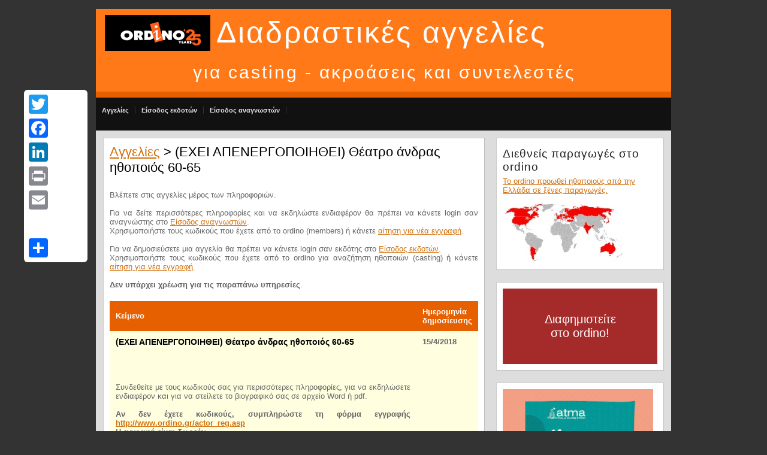

--- FILE ---
content_type: text/html; Charset=Windows-1253
request_url: https://ordino.gr/ads/ad.asp?id=1820
body_size: 26166
content:


<!DOCTYPE html PUBLIC "-//W3C//DTD XHTML 1.0 Strict//EN" "http://www.w3.org/TR/xhtml1/DTD/xhtml1-strict.dtd">
<html xmlns="http://www.w3.org/1999/xhtml">
<head>
<meta http-equiv="Content-Type" content="text/html; charset=windows-1253" />
<meta property="og:title" content="Θέατρο άνδρας ηθοποιός 60-65" />
<meta property="og:image" content="http://www.ordino.gr/images/logo_ordino_2016_2.jpg" />
<meta name="description" content="casting και ακροάσεις - ακρόαση για ηθοποιούς" />
<meta name="keywords" content="casting, ακροάσεις, ακρόαση, ηθοποιούς, ηθοποιοί, παραγωγές" />
<title>Ordino - Θέατρο άνδρας ηθοποιός 60-65</title>
<script src="../scripts/misc.js" type="text/javascript"></script>
<link rel="stylesheet" href="../aggelies.css?v=3" type="text/css" />

<!--[if IE]>
<style>
#subtitle {
 margin-left:0px
}
</style>
<![endif]-->



</head>

<body>
<div id="container">
    <!-- img src="../images/ordinohead2.png" style="width:960px;height:80px" -->
    <!-- img src="../photos/banners/728_90black.jpg" style="width:960px;height:80px"/ -->
    <br />

	<div id="header">
    	<h1>
  	      <a href="../">
  	        <img src="../images/logo25.jpg" style="float: left;height:60px;padding-right:10px;border-style:none" />
  	      </a>

      Διαδραστικές αγγελίες<br /><span id="subtitle">για casting - ακροάσεις και συντελεστές</span>

        </h1>
        <!-- h2>από το Ordino</h2-->
        <div class="clear"></div>
    </div>


<script type="text/javascript">
  function ClickInterest() {
    alert('Για να εκδηλώσετε ενδιαφέρον για μια αγγελία, πρέπει να έχετε κάνει είσοδο ως μέλος.');
    window.location = '../login_actor.asp?redir=/ads/ad.asp?id=1820';
  }

  function ClickMoreSubscribers() {
    alert('Για να δείτε το πλήρες κείμενο της αγγελίας, πρέπει να έχετε κάνει είσοδο ως συνδρομητής.');
    window.location = '../login_actor.asp?redir=/ads/ad.asp?id=1820';
  }

  function ClickMoreAllMembers() {
    alert('Για να δείτε το πλήρες κείμενο της αγγελίας, πρέπει να έχετε συνδεθεί.');
    window.location = '../login_actor.asp?redir=/ads/ad.asp?id=1820';
  }
</script>


    <div id="nav" style="height: 55px;">

    	<ul>
          <li><a href="ads.asp">Αγγελίες</a></li>
          <li><a href="../login.asp?redir=ads/prod_myAds.asp">Είσοδος εκδοτών</a></li>
          <li><a href="../login_actor.asp?redir=/ads/ad.asp?id=1820">Είσοδος αναγνωστών</a></li>
        </ul>

    </div>
    <div id="body">
		<div id="content">
			<h2><a href="ads.asp">Αγγελίες</a> > (ΕΧΕΙ ΑΠΕΝΕΡΓΟΠΟΙΗΘΕΙ) Θέατρο άνδρας ηθοποιός 60-65</h2>
			<div style="margin-top:20px;margin-bottom:20px;text-align:justify">
              Βλέπετε στις αγγελίες μέρος των πληροφοριών. <br><br>
              Για να δείτε περισσότερες πληροφορίες και να εκδηλώστε ενδιαφέρον θα πρέπει να κάνετε login σαν αναγνώστης στο <a href="../login_actor.asp?redir=/ads/ad.asp?id=1820">Είσοδος αναγνωστών</a>. <br>
              Χρησιμοποιήστε τους κωδικούς που έχετε από το ordino (members) ή κάνετε <a href="../actor_reg.asp">αίτηση για νέα εγγραφή</a>. <br><br>
              Για να δημοσιεύσετε μια αγγελία θα πρέπει να κάνετε login σαν εκδότης στο <a href="../login.asp?redir=ads/prod_myAds.asp">Είσοδος εκδοτών</a>. <br>
              Χρησιμοποιήστε τους κωδικούς που έχετε από το ordino για αναζήτηση ηθοποιών (casting) ή κάνετε <a href="../members_reg.asp">αίτηση για νέα εγγραφή</a>.<br><br> 
              <b>Δεν υπάρχει χρέωση για τις παραπάνω υπηρεσίες</b>.
            </div>

            <form>
            <table cellspacing="0">
                <tr>
                    <th>Κείμενο</th>
                    <th style="text-align:left">Ημερομηνία δημοσίευσης</th>
                </tr>
                <tr valign="top" style='background-color:lightyellow;'>
                    <td class="aggCell">
                        <span class="aggTitle">(ΕΧΕΙ ΑΠΕΝΕΡΓΟΠΟΙΗΘΕΙ) Θέατρο άνδρας ηθοποιός 60-65</span><br /><br />
                        <br><br><br>Συνδεθείτε με τους κωδικούς σας για περισσότερες πληροφορίες, για να εκδηλώσετε ενδιαφέρον και για να στείλετε το βιογραφικό σας σε αρχείο Word ή pdf.<br><br><b>Αν δεν έχετε κωδικούς, συμπληρώστε τη φόρμα εγγραφής <a href='http://www.ordino.gr/actor_reg.asp' target='_blank'>http://www.ordino.gr/actor_reg.asp</a><br>Η εγγραφή είναι δωρεάν.</b>
                    </td>
                    <td class="dateCell">
                        15/4/2018<br /><br /><br />
                        
                    </td>
                </tr>
            </table>
            </form>

        </div>
        
        <div class="sidebar">
          
<ul>	

   <li style="z-index: 1000;">
        <ul class="blocklist">
            <h4>Διεθνείς παραγωγές στο ordino</h4>
            <a href="../international_productions.asp">
            Το ordino προωθεί ηθοποιούς από την Ελλάδα σε ξένες παραγωγές.</a>
            <br /><br />

            <a href="../international_productions.asp">
            <img src="../photos/productions_map_small.jpg" /></a>
        </ul>
   </li>


   <!---
   <li>
        <ul class="blocklist">
		    <a href="http://www.skyfallbar.gr/" target="_blank"><img src="../photos/banners/skyfall.jpg"/></a>
        </ul>
   </li>
  
   <li>
        <ul class="blocklist">
		    <a href="http://www.alexandrayannis.com/pfaliro2017/" target="_blank"><img src="../photos/banners/kithara.jpg"/></a>
        </ul>
   </li>

   <li>
        <ul class="blocklist">
		    <a href="https://www.facebook.com/Motif-jewellery-by-Marina-Pappa-1717666681835034/" target="_blank"><img src="../photos/banners/motif.jpg"/></a>
        </ul>
   </li>

   <li>
        <ul class="blocklist">
            <center>
		    <a href="../advert.asp?id=1" target="_blank">
		      <img src="../photos/banners/chess.jpg?v=1" style="border:solid 10px black"/>
            </a>
		    </center>
        </ul>
   </li>
  -->

   <li style="z-index: -1000;">
        <ul class="blocklist" style="font-size:20px;text-align:center;background-color:#A52A2A;padding:40px">
          <a href="../promotion.asp" style="color:White;text-decoration:none;white-space:nowrap;">Διαφημιστείτε <br />στο ordino!</a>
        </ul>
   </li>

   <li>
        <ul class="blocklist">
		    <a href="https://www.facebook.com/marinapappayoga/" target="_blank"><img src="../photos/banners/marina_yoga.gif"/></a>
        </ul>
   </li>

   <li>
        <ul class="blocklist">
		    <a href="https://www.theodosispapadimitropoulos.gr/%CE%BA%CE%B1%CF%84%CE%B7%CE%B3%CE%BF%CF%81%CE%AF%CE%B1-%CE%B2%CE%B9%CE%B2%CE%BB%CE%AF%CE%BF%CF%85/%CE%B8%CE%AD%CE%B1%CF%84%CF%81%CE%BF/" target="_blank"><img src="../photos/banners/20201127-paptheo-ordino-gif.gif"/></a>
        </ul>
   </li>

  <!-- 
  <li>
        <ul class="blocklist">
		    <a href="http://underflow.gr/" target="_blank"><img src="../photos/banners/underflow.jpg"/></a>
        </ul>
   </li>
  -->

   <li>
        <ul class="blocklist">
            <h4>Συνεργάζονται με το ordino</h4>
		    <a href="../partners.asp">Δείτε αναλυτικά ποιοι συνεργάζονται με το ordino.</a>
        </ul>
   </li>

   <li>
        <ul class="blocklist">
            <li><a href="../ads/help/publishers.asp" style="text-decoration:underline;font-weight:bold" target="_blank">Οδηγίες για εκδότες αγγελιών</a></li>
        </ul>
    </li>

   <li>
        <ul class="blocklist">
            <li><a href="../toolbox.asp" style="text-decoration:underline;font-weight:bold">Είστε παραγωγός και ψάχνετε ηθοποιούς;</a></li>
            <li><a href="../memberscategories.asp" style="text-decoration:underline;font-weight:bold">Είστε ηθοποιός και ψάχνετε παραγωγές;</a></li>
        </ul>
    </li>

   <li style="display:none;">
        <ul class="blocklist">
            <li>
              <a href="http://www.gutenbergbooks.gr/MnimoniakiEllada/" target="_blank">
	              <img src="../photos/banners/banner_250x400.jpg" style="margin-bottom:10px;border:none;display:none;" />
              </a>
            </li>
        </ul>
   </li>

   <li>
        <ul class="blocklist">
          <h4>Είπαν για το Ordino</h4>
          <li>
              <p style="margin: 0;text-align:justify">

              <b>Εξαιρετικό εργαλείο</b> για την επικοινωνία των καλλιτεχνών!
              <br /><i>&bull; Μαρία Φραγκή, σκηνοθέτης - ηθοποιός - διδασκαλία ηθοποιών - θεατρολόγος - θεατροπαιδαγωγός</i><br /><br />
              Το πιο <b>αξιόπιστο</b> site για casting στην Ελλάδα.
              <br /><i>&bull; Skytree Animation Studios, Εταιρεία παραγωγής</i><br /><br />
              <b>Χρηστικό πολυεργαλείο</b> για όλες τις ειδικότητες. <b>Εξοικονομεί χρήματα, χρόνο</b> και κυρίως <b>πολλαπλασιάζει τις δυνατότητες επιλογών</b>. 
                Επιπλέον, δίνει τη δυνατότητα <b>άμεσης & αμφίδρομης επικοινωνίας</b> στους ενδιαφερόμενους.
              <br /><i>&bull; Τάσος Κακουλίδης, παραγωγός - σκηνοθέτης</i><br /><br />
              Απο το 2000, που τυχαία βρήκα στην ΕΜΣ στο ΚΘΒΕ, ένα φυλλάδιο για το ORDINO που τότε ξεκινούσε, εντάχτηκα στην "Τράπεζα δεδομένων" του, 
                εκτιμώντας τη <b>σοβαρή και πρωτοπόρα δουλειά</b> του Επαμεινώνδα Χατζηνικολή, που συνεχίζει και σήμερα με σθένος το <b>σημαντικό</b> του έργο. 
                Ευχαριστίες πολλές
              <br /><i>&bull; Έκτωρ Καλούδης, Ηθοποιός</i><br /><br />
              Η <b>απόλυτη εφαρμογή</b> για τους επαγγελματίες της τέχνης και του θεάματος. <b>Λειτουργικό και αποτελεσματικό</b> για όλο το φάσμα των χρηστών.
              <br /><i>&bull; ΚΟΙΛΟΝ, Εταιρεία παραγωγής</i><br /><br />
              Μακράν <b>ό,τι καλύτερο</b> υπάρχει στον καλλιτεχνικό χώρο του είδους. <b>Εξαιρετικά εύκολο</b> και <b>πολύ χαρισματικό</b>. Μακάρι και άλλα τέτοια site να διδαχτούν απο αυτό. <b>Τρομερά οργανωμένο</b> και <b>εύχρηστο</b>. Ένα ατέλειωτο μπράβο και πολλά συγχαρητήρια.	Πάντα τέτοια.
              <br /><i>&bull; Δημήτρης Μητρόπουλος, σεναριογράφος - σκηνοθέτης</i><br /><br />
              <b>Πολύ καλοδουλεμενη πλατφόρμα</b> για καλλιτεχνες.
              <br /><i>&bull; Χρήστος Ραπτης, ηθοποιός</i><br /><br />
              Είναι πραγματικά μια <b>έξυπνη και οργανωμένη εφαρμογή</b> που βοηθάει δημιουργούς, συντελεστές, ηθοποιούς και όλους τους επαγγελματίες της τέχνης και του θεάματος. 
                Με αυτό τον τρόπο επικοινωνίας έρχονται σε επαφή οι κατάλληλοι άνθρωποι στο κατάλληλο project. Έτσι, <b>απλοποιούνται και ευδοκιμούν οι συνεργασίες</b> δίνοντας την ευκαιρία 
                  σε καλλιτέχνες και συντελεστές να αναδείξουν τις ικανότητες και το ταλέντο τους, γιατί μεγάλο ποσοστό βρίσκεται σε απραξία, επειδή συνήθως προτιμούν κι "ανακυκλώνουν" 
                  τους ίδιους και τους ίδιους καλλιτέχνες που έχουν γνωριμίες, εύνοια, προώθηση. Το ordino <b>δεν διαχωρίζει και δεν βάζει ταμπέλες</b>, χρησιμοποιεί την ίδια πρακτική και 
                  προβολή για όλους όσοι ανήκουν στο δυναμικό της εφαρμογής. Χαιρόμαστε που υπάρχουν άνθρωποι σαν τον Επαμεινώνδα που βρίσκονται ένα "βήμα" μπροστά!
              <br /><i>&bull; Νίκη Σπυροπούλου, συγγραφέας - σεναριογράφος - βοηθός διευθυντή παραγωγής</i><br /><br />
              Από το 2010 είναι <b>ό,τι καλύτερο</b> έχω συνεργαστεί τόσο στις αγγελίες όσο και στις παροχές γενικά. Το προτείνω ως <b>μοναδικό σοβαρό εργαλείο</b> για επαγγελματίες καλλιτέχνες. Ευχαριστώ για όλα!
              <br /><i>&bull; Μάνος Ζερβάκης, ηθοποιός</i><br /><br />
              Συγχαρητήρια. Ένα <b>πολύ χρήσιμο και εύχρηστο</b> εργαλείο για την δουλειά μας.
              <br /><i>&bull; Νίκος Χατζηπαπάς, σκηνοθέτης - ηθοποιός - παραγωγός</i><br /><br />
              I sent a casting call for my musical movie to ordino.gr. I didn't expect to have <b>so many submissions</b> from the Greek actors. Ordino must have <b>quite an extensive network</b> with the actors in Greece. It must be <b>the best place for finding the best Greek actors</b>.
              <br /><i>&bull; Wangtae Lim, producer - director</i><br /><br />
              <b>Πολύ έξυπνη</b> ιδέα που φέρνει πολύ κοντά τον ηθοποιό με τους σκηνοθέτες. Μπράβο! Οι αγγελίες με βοηθούν να βρίσκω πάντα αυτό που με ενδιαφέρει χωρίς να ψάχνω σε όλο το internet!
              <br /><i>&bull; Νίκος Σιγάλας, ηθοποιός</i><br /><br />
              <b>Εξαιρετική</b> η εφαρμογή για τις αγγελίες.
              <br /><i>&bull; Γιώργος Παντελεάκης, ηθοποιός - σκηνοθέτης</i><br /><br />
              Οι υπηρεσίες του ordino, ως υλικοτεχνική υποδομή με την ιστοσελίδα, τη βάση δεδομένων και το <b>εύχρηστο</b> περιβάλλον διεπαφής, καθώς και η <b>συνεχής και θετικότατη</b> παρουσία του Επαμεινώνδα Χατζηνικολή, εξασφαλίζουν λύσεις <b>άμεσες και αποτελεσματικές</b> κατά την οργάνωση μιας θεατρική παραγωγής.
              <br /><i>&bull; Θεοδόσης Παπαδημητρόπουλος, ηθοποιός - σκηνοθέτης</i><br /><br />
              <b>Εύχρηστο, άμεσο και αποτελεσματικό</b>! Το ordino.gr λύνει τα χέρια σου είτε είσαι επαγγελματίας είτε μόλις ξεκινάς στο χώρο.
              <br /><i>&bull; Στέφανος Γκέκας, σκηνοθέτης</i><br /><br />
              <b>Εύχρηση</b> εφαρμογή, <b>πολύ γρήγορη</b> ανταπόκριση.
              <br /><i>&bull; Μαίρη Μαραγκουδάκη, ηθοποιός - σκηνοθέτης</i><br /><br />
              <b>Εξαιρετικό!</b> Το ordino παρέχει <b>πολύ καλές παροχές</b> στους συντελεστές. Το σύστημα των casting 
              calls είναι <b>πολύ πετυχημένο και εύχρηστο</b>, το προτείνω ανεπιφύλακτα!
              <br /><i>&bull; Ιωάννης Βουγιούκας, σπουδαστής σχολής κινηματογράφου</i><br /><br />
              <b>Βοηθάει πολύ</b> τους νέους ηθοποιούς. <b>Πολύ καλή οργάνωση</b> και άμεση επικοινωνία.
              <br /><i>&bull; Μαρία Κούστα, ηθοποιός</i><br /><br />
              Thank you for the information and your help. You do a <b>very good job</b> and have some very interesting actors in Greece.
              <br /><i>&bull; Harold Baer, senior producer</i><br /><br />
              Με όλα αυτά τα <b>μαγικά</b> που παρέχει το ordino, είσαι τόσο κοντά στον επόμενό σου ηθοποιό όσο κοντά είσαι στο διαδίκτυο...
              <br /><i>&bull; Κωνσταντίνος Λεβαντής, σκηνοθέτης - ηθοποιός</i><br /><br />
              Θεωρώ ότι η συμβολή σας στην προώθηση της θεατρικής πράξης είναι <b>πολύ σημαντική</b>.
              <br /><i>&bull; Άρης Μιχόπουλος, σκηνοθέτης - ηθοποιός</i><br /><br />
              Στο ordino και στον Επαμεινώνδα Χατζηνικολή βρήκα <b>καταπληκτική επαγγελματική στήριξη</b> αναζητώντας 
              συνεργάτες για τις θεατρικές παραγωγές μου. Ο χειρισμός των εργαλείων που διαθέτει το ordino, ιδίως η 
              Εργαλειοθήκη Plus, είναι <b>πρακτικός και κατανοητός</b>.
              <br /><i>&bull; Martin Scharnhorst, σκηνοθέτης θεάτρου</i><br /><br />
              Είναι <b>οργανωμένο</b>, σε κουτάκια, ανά περιεχόμενο, και συνεπώς, <b>εύχρηστο εργαλείο</b>. 
              Μ' εξυπηρετεί, για όλες τις προκύπτουσες ανακοινώσεις για μουσικούς συντελεστές σε ακροάσεις. 
              Η καθημερινή ενημέρωση για ακροάσεις ηθοποιών και άλλων συντελεστών είναι <b>πλήρως κατατοπιστική</b>.
              Μπορεί το κάθε μέλος από εμάς να φτιάξει ένα πρόγραμμα μ' ακροάσεις, μένοντας ενήμερο από το λογαριασμό του 
              στο ordino.gr, <b>χωρίς να χρονοτριβεί</b>.
              <br /><i>&bull;  Μαβίνα Μαρκοπούλου, ηθοποιός - μουσικός</i><br /><br />
              To ordino ήταν <b>εξαιρετικά χρήσιμο</b> για την οργάνωση της ακρόασης και την αναζήτηση ηθοποιών για την 
              ταινία "Νίκος Καζαντζάκης".
              <br /><i>&bull;  Γιάννης Σμαραγδής, σκηνοθέτης</i><br /><br />
              <b>Πολύ βοηθητική</b> η εφαρμογή για τις ακροάσεις. <b>Εύκολα και γρήγορα</b> οργανώθηκε η ακρόαση.
              Ευχαριστώ.
              <br /><i>&bull;  Ξανθή Ταβουλαρέα, σκηνοθέτης</i><br /><br />
              <b>Το πιο αξιόπιστο site</b> για casting στην Ελλάδα. <b>Πολύ οργανωμένο και γρήγορο</b>. Με έχει βοηθήσει 
              πολύ να ενημερώνομαι για τα casting και να επιτευχθούν συνεργασίες μέσα από αυτό! Συγχαρητήρια.
              <br /><i>&bull;  Εύη Κορώνη, ηθοποιός</i><br /><br />
              <b>Εύχρηστο</b> και <b>οργανωμένο</b>. Ανταποκρίνεται σε <b>υψηλού επιπέδου υπηρεσίες</b>.
              <br /><i>&bull;  Ντίνος Παναγόκος, σκηνοθέτης</i><br /><br />
              Το ordino παρείχε και παρέχει, καθώς συνεχώς αναβαθμίζει τις παροχές του, μια <b>συνεπή επιλογή</b> των 
              ηθοποιών στην Ελλάδα, αν θέλουν να ασχοληθούν επαγγελματικά με τον χώρο. Οι αγγελίες του ordino δίνουν την 
              ευκαιρία, όπως άλλωστε έγινε και στη δική μου περίπτωση, να κλείσουν οι ηθοποιοί - συνδρομητές του συνεργασίες 
              όχι μόνο στην Ελλάδα αλλά <b>ακόμα και στο εξωτερικό</b>, γεγονός που από μόνο του 
              <b>διευρύνει τις ευκαιρίες καριέρας</b>. <b>Εξαιρετική η ιδέα και η υλοποίησή της</b> να στέλνουμε απευθείας 
              βιογραφικά στους σκηνοθέτες ή casting directors.
              <br /><i>&bull;  Μαρία Θωμά, ηθοποιός</i><br /><br />
              Για την ταινία μου "Ουζερί Τσιτσάνης" χρησιμοποίησα όλες τις εφαρμογές του ordino με <b>εξαιρετικά αποτελέσματα</b>.
              Το σύστημα αναζητήσεων στη μεγάλη βάση δεδομένων του ordino με βοήθησε ώστε να θυμηθώ γνωστούς ηθοποιούς 
              και να γνωρίσω νέα πρόσωπα. Το σύστημα των αγγελιών είναι τόσο <b>οργανωμένο και εύχρηστο</b> που ήθελα να 
              λαμβάνω βιογραφικά αποκλειστικά από το ordino και όχι με άλλο τρόπο. Συνολικά χρησιμοποίησα 9 φορές το 
              <b>πολύ αποτελεσματικό και καινοτόμο</b> σύστημα ακροάσεων με ραντεβού κερδίζοντας πολύτιμο χρόνο. 
              Δημοσίευσα τις αγγελίες μου την Πέμπτη και τη Δευτέρα είχαν ήδη κλειστεί τα πρώτα ραντεβού μέσω της εφαρμογής
              των ακροάσεων.
              <br /><i>&bull;  Μανούσος Μανουσάκης, σκηνοθέτης</i><br /><br />
              Το ordino είναι ένα εργαλείο και ένα <b>απαραίτητο βοήθημα</b> για εμάς τους Ηθοποιούς, τους σκηνοθέτες 
              και για όλα τα στελέχη του θεάτρου, του κινηματογράφου, αλλά και για όλο το φάσμα των τεχνών. Ιδιαίτερα 
              τώρα στην εποχή της κρίσης, η ύπαρξη του ordino είναι <b>ζωτική</b>. Και για τους νέους αλλά ιδιαίτερα για εμάς τους 
              παλαιότερους ηθοποιούς. Είναι ένας δίαυλος επικοινωνίας με τα δρώμενα στο καλλιτεχνικό στερέωμα της 
              Ελλάδας αλλά και ένα <b>χρηστικό εργαλείο</b> για συμμετοχή σε ξένες παραγωγές.
              <br /><i>&bull;  Δημήτρης Κατσιμάνης, ηθοποιός</i><br /><br />
              <b>Υπέροχη ιδέα!</b> <b>Καινοτόμο σε όλα τα επίπεδα!!</b> <b>Πολύ καλή ταξινόμηση, ευκολία</b> στον ηθοποιό 
              αλλά και τον συντελεστή.
              <br /><i>&bull;  Νίκος Μάνεσης, ηθοποιός</i><br /><br />
              Ευχαριστώ το Ordino για την συμμετοχή μου στην ταινία που θα παιχτεί τον χειμώνα ενός καταξιωμένου σκηνοθέτη. 
              <b>Πολύ καλό σύστημα. Πραγματικά δουλεύει.</b>
              <br /><i>&bull;  Γιώργος Λουρωτός, ηθοποιός</i><br /><br />
              <b>Πολύ οργανωμένο, γρήγορο, εύχρηστο και αξιόπιστο</b>. Με έχει βοηθήσει πολύ να ενημερώνομαι για τα casting 
              και τις ακροάσεις που γίνονται και να επιτευχθούν συνεργασίες μέσα από αυτό! Μπράβο σας.
              <br /><i>&bull;  Γωγώ Καρτσάνα, ηθοποιός</i><br /><br />
              <b>Εξαιρετικό</b> το νέο σύστημα του ordino με τα ραντεβού. Κάναμε <b>οργανωμένη δουλειά</b> στο Αλκυονίς με 
              πολύ καλές συμμετοχές χωρίς αναμονές και κούραση από καμία πλευρά!!! <b>Αποτελεσματικότατο και γρήγορο</b>... 
              Μεγάλο μπράβο στο ordino. Ευχαριστούμε!!!
              <br /><i>&bull;  Μαριάντζελα  Γκίντη, σύμβουλος παραγωγής</i><br /><br />
              <b>Πολύ εύχρηστο</b> με <b>εξαιρετικό αποτέλεσμα</b> στην αναζήτηση ηθοποιών!!!
              <br /><i>&bull;  D-port, εταιρεία παραγωγής</i><br /><br />
              Με το σύστημα των διαδραστικών αγγελιών του ordino <b>κέρδισα πολύ χρόνο και κόπο</b> στο να συγκεντρώσω και 
              να διαχειριστώ τα βιογραφικά των ηθοποιών. Συνέχισα με το σύστημα των ακροάσεων, που με βοήθησε να οργανώσω 
              <b>πανεύκολα και αποτελεσματικά</b> τις ακροάσεις μου. <b>Εξαιρετικό εργαλείο και μοναδικό!</b> Δεν υπάρχει κάτι 
              παρόμοιο. 
              <br /><i>&bull;  Κώστας Κωστόπουλος, σκηνοθέτης</i><br /><br />
              Το Ordino είναι χειμώνα καλοκαίρι εκεί, για να σε βοηθήσει στις επιλογές σου. Σε μια δύσκολη περίοδο (Αύγουστο) το 
              Ordino με βοήθησε έτσι, ώστε τώρα να έχω επιλογές για το θεατρικό που θέλω να ανεβάσω. Το νέο σύστημα ακροάσεων 
              είναι όντως <b>πολύ χρήσιμο και εύχρηστο εργαλείο</b> και μπορεί να το χρησιμοποιήσει το ίδιο εύκολα κάποιος που έχει στα 
              χέρια του μια μεγάλη παραγωγή αλλά και κάποιος με σχετικά μικρή παραγωγή.
              <br /><i>&bull;  Διονύσης Λυκιαρδόπουλος, σκηνοθέτης</i><br /><br />
              Τώρα που έμαθα να χρησιμοποιώ και τις διαδραστικές αγγελίες του ordino δεν το αφήνω στην ησυχία του. <b>Εξαιρετικά 
              χρήσιμο εργαλείο</b>, δεν υπάρχει κάτι άλλο παρόμοιο.
              <br /><i>&bull;  Ρέινα Εσκενάζυ, σκηνοθέτης</i><br /><br />
              <b>Εξαιρετικό</b> πια το Ordino, <b>απόλυτα οργανωμένο, εύκολο στην χρήση και δικτυωμένο</b>. Στέκεται δίπλα στον σκηνοθέτη σαν 
              ψύχραιμος βοηθός ή φίλος, γεμάτος χρήσιμες πληροφορίες και προσφέροντας χιλιάδες συνδυασμούς και πιθανές λύσεις. 
              Πολύτιμο! 
              <br /><i>&bull;  Γιώργος Σιούγας, σκηνοθέτης</i><br /><br />
              ...χάρη και στο Ordino, από όπου βρήκαμε τους περισσότερους ηθοποιούς, η νέα μου ταινία "Σε Αναμονή" έχει 
              ολοκληρώσει το μεγαλύτερο μέρος της προπαραγωγής της.
              <br /><i>&bull;  Γιώργος Τσιρογιάννης, σκηνοθέτης</i><br /><br />
              <b>Τέλειο</b> το σύστημα με τα ραντεβού σε ακροάσεις και κάστινγκς!
              <br /><i>&bull;  Γιώργος Μηλιώτης, ηθοποιός</i><br /><br />
              <b>Εξαιρετική</b> η προσθήκη των video στο site!!!!! Πραγματικά πάρα πολύ καλή δουλειά!!!!!
              <br /><i>&bull;  Βασίλης Ζώης, ηθοποιός</i><br /><br />
              Το πιο <b>αξιόπιστο</b> πολυεργαλείο για ηθοποιούς σκηνοθέτες!
              Πραγματικά <b>πάρα πολύ χρήσιμες λειτουργίες</b> για όλους!
              Πολλές δωρεάν παροχές / <b>εξαιρετική η οργάνωση</b> του site!
              <br /><i>&bull;  Κώστας Γάκης, σκηνοθέτης</i><br /><br />
              Θέλω να ευχαριστήσω το ordino.gr για τις υπηρεσίες του και την βοήθεια που παρέχει.
              Το σύστημα των διαδραστικών αγγελιών είναι <b>πολύ λειτουργικό και αξιόπιστο</b>.
              <br /><i>&bull;  Κώστας Δράκος, σκηνοθέτης</i><br /><br />
              <b>Άμεσο, ενημερωμένο, εύχρηστο. Εξαιρετικό βοήθημα</b> για νέες παραγωγές!
              <br /><i>&bull;  Γεωργία Ανδρέου, σκηνοθέτης</i><br /><br />
              Το ordino είναι το εργαλείο που δίνει στην διαδικασία της επιλογής για την κάλυψη μιας διανομής μια <b>ευγένεια</b>. 
              Η ευάλωτη σχέση Σκηνοθέτη - Ηθοποιού και για τις δυο πλευρές γίνεται <b>σχέση εμπιστοσύνης</b> μεταξύ καλλιτεχνών.
              <br /><i>&bull;  Σταύρος Τσακίρης, σκηνοθέτης</i><br /><br />
              Σου δίνει <b>απίστευτες δυνατότητες</b> για να εξελιχθείς και να προβληθείς. <b>Φοβερό!!!</b>
              <br /><i>&bull;  Βαγγέλης Ζαπαντιώτης, ηθοποιός</i><br /><br />
              </p>
            </li>
        </ul>
    </li>

<!--
   <li>
        <ul class="blocklist">
            <li><a href="http://platform-cinema.com/index.php?page=actingstudioindex&lang=el" 
            style="text-decoration:underline;font-weight:bold;border-bottom:none" target="_blank">
            <img src="../photos/banners/PLATFORM_280.png" style="border:0;width:250px"/></a></li>
        </ul>
   </li>
-->
    
    <li>
        <h4>Οι νέες αγγελίες του Ordino!</h4>
        <ul>
            <li>
            	<p style="margin: 0;text-align:justify">
                Οι νέες αγγελίες του ordino είναι μια πρωτοποριακή υπηρεσία που δημιουργεί <b>άμεση διαδραστική σχέση</b> μεταξύ αυτών που δημοσιεύουν τις αγγελίες και όσων ενδιαφέρονται για αυτές.<br>
                Όσοι αναζητούν ηθοποιούς ή και συντελεστές (<b>σκηνοθέτες, casting directors, εταιρείες παραγωγής</b>, κ.λπ.) μπορούν εύκολα και γρήγορα να δημοσιεύσουν τις αγγελίες τους, να δουν ποιοι ενδιαφέρθηκαν γι' αυτές, να επιλέξουν όσους τους ενδιαφέρουν και να τους ενημερώσουν με προσωπικά ή ομαδικά μηνύματα. <br>
                Από την άλλη πλευρά <b>ηθοποιοί, συντελεστές και τεχνικοί</b> μπορούν να εκδηλώνουν το ενδιαφέρον τους και να ενημερώνονται άμεσα για την εξέλιξη της πορείας του βιογραφικού τους.<br>
            	</p>
            </li>
        </ul>
    </li>
</ul> 

        </div>
    	<div class="clear"></div>
    </div>

</div>
<div id="footer">
		<div class="a2a_kit a2a_kit_size_32 a2a_floating_style a2a_vertical_style" style="margin-left:-120px; top:150px;">
				<a class="a2a_button_twitter"></a>
				<a class="a2a_button_facebook"></a>
				<a class="a2a_button_linkedin"></a>
				<a class="a2a_button_print"></a>
				<a class="a2a_button_email"></a>
				<a class="a2a_button_facebook_like"></a>
				<a class="a2a_dd" href="https://www.addtoany.com/share"></a>
		</div>
		<script async src="https://static.addtoany.com/menu/page.js"></script>

    <div class="footer-content">
    	<div class="footer-width">

            <span class="sitename">Ordino</span>
		      <p style="color:White">Πιπίνου 92, Αθήνα, 104 46, τηλ: +30 210 8223798, 
		      email: <a href="mailto:ordino@ordino.gr">ordino@ordino.gr</a></p>
         </div>
    </div>
</div>

  

<!-- Google tag (gtag.js) -->
<script async src="https://www.googletagmanager.com/gtag/js?id=G-4FJDQ9E4R3"></script>
<script> window.dataLayer = window.dataLayer || []; function gtag(){dataLayer.push(arguments);} gtag('js', new Date()); gtag('config', 'G-4FJDQ9E4R3'); </script>
 

</body>
</html>
